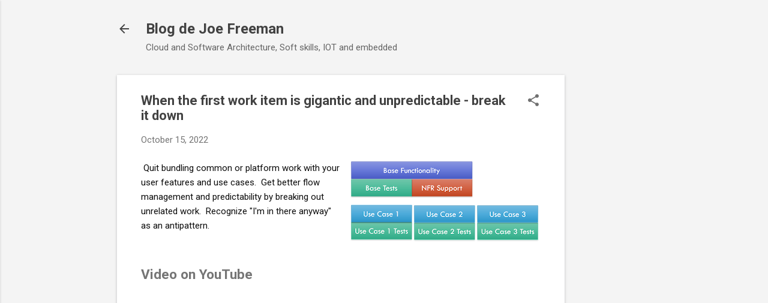

--- FILE ---
content_type: text/html; charset=utf-8
request_url: https://www.google.com/recaptcha/api2/aframe
body_size: 268
content:
<!DOCTYPE HTML><html><head><meta http-equiv="content-type" content="text/html; charset=UTF-8"></head><body><script nonce="eOfS21ATl5ueBB7jZaJrzQ">/** Anti-fraud and anti-abuse applications only. See google.com/recaptcha */ try{var clients={'sodar':'https://pagead2.googlesyndication.com/pagead/sodar?'};window.addEventListener("message",function(a){try{if(a.source===window.parent){var b=JSON.parse(a.data);var c=clients[b['id']];if(c){var d=document.createElement('img');d.src=c+b['params']+'&rc='+(localStorage.getItem("rc::a")?sessionStorage.getItem("rc::b"):"");window.document.body.appendChild(d);sessionStorage.setItem("rc::e",parseInt(sessionStorage.getItem("rc::e")||0)+1);localStorage.setItem("rc::h",'1768723435362');}}}catch(b){}});window.parent.postMessage("_grecaptcha_ready", "*");}catch(b){}</script></body></html>